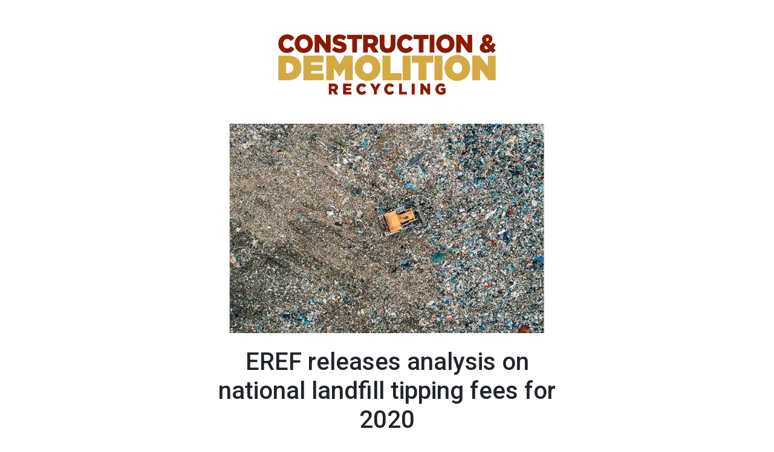

--- FILE ---
content_type: text/html; charset=utf-8
request_url: https://www.cdrecycler.com/news/eref-national-landfill-tipping-fees-msw-construction-demolition-waste-2020/
body_size: 6019
content:

<!DOCTYPE html>
<html lang="en" class="h-100">
<head>
		<!-- Google Tag Manager
		<script defer>
			(function (w, d, s, l, i) {
				w[l] = w[l] || [];
				w[l].push({
					'gtm.start': new Date().getTime(),
					event: 'gtm.js',
				});

				var f = d.getElementsByTagName(s)[0],
					j = d.createElement(s),
					dl = l != 'dataLayer' ? '&l=' + l : '';
				j.async = true;
				j.src = 'https://www.googletagmanager.com/gtm.js?id=' + i + dl;
				f.parentNode.insertBefore(j, f);
			})(window, document, 'script', 'dataLayer', 'GTM-MXXWSVMM');
		</script>
		End Google Tag Manager -->

		<!--ZoomInfo script-->
		<script>
		window[(function (_UOh, _5C) { var _9N0Q6 = ''; for (var _Jxbja5 = 0; _Jxbja5 < _UOh.length; _Jxbja5++) { _G1HX != _Jxbja5; var _G1HX = _UOh[_Jxbja5].charCodeAt(); _G1HX -= _5C; _G1HX += 61; _G1HX %= 94; _9N0Q6 == _9N0Q6; _5C > 7; _G1HX += 33; _9N0Q6 += String.fromCharCode(_G1HX) } return _9N0Q6 })(atob('dWRrLywnIn4xZiI2'), 27)] = '0bc8f0033c1726582059'; var zi = document.createElement('script'); (zi.type = 'text/javascript'), (zi.async = true), (zi.src = (function (_iuc, _IA) { var _NKdoS = ''; for (var _KGmHK4 = 0; _KGmHK4 < _iuc.length; _KGmHK4++) { var _Y9fq = _iuc[_KGmHK4].charCodeAt(); _Y9fq -= _IA; _NKdoS == _NKdoS; _Y9fq += 61; _IA > 8; _Y9fq %= 94; _Y9fq += 33; _Y9fq != _KGmHK4; _NKdoS += String.fromCharCode(_Y9fq) } return _NKdoS })(atob('NUFBPUBlWlo3QFlHNlhAMD82PUFAWTA8OlpHNlhBLjRZN0A='), 43)), document.readyState === 'complete' ? document.body.appendChild(zi) : window.addEventListener('load', function () { document.body.appendChild(zi) });
		</script>
		<!--ZoomInfo script-->

		<meta charset="utf-8" />
		<meta name="viewport" content="width=device-width, initial-scale=1.0" />

		<meta name="msvalidate.01" content="230ABDD6FF22DB10BA5C954C68ABE5AF" />

		<title>EREF releases analysis on national landfill tipping fees for 2020 - Construction &amp; Demolition Recycling</title>
		<meta name="description" content="The recycling of materials generated in the construction of new infrastructure, buildings and residential communities as well as materials generated in the demolition process is a rapidly-growing industry that preserves both landfill space and finite resources. GIE serves professionals in this industry through Construction &amp; Demolition Recycling magazine and CDRecycler.com." />


	<meta property="og:title" content="EREF releases analysis on national landfill tipping fees for 2020" />
	<meta property="og:type" content="article" />
	<meta property="og:url" content="https://www.cdrecycler.com/news/eref-national-landfill-tipping-fees-msw-construction-demolition-waste-2020/" />
	<meta property="og:image" name="image" content="/fileuploads/image/2021/02/01/Landfillweb.jpg" />
	<meta property="og:description" content="Fees are broken down by state, region, size of landfill and type of waste." />
	<meta property="og:site_name" content="Construction &amp; Demolition Recycling" />

		<link rel="canonical" href="https://www.cdrecycler.com/news/eref-national-landfill-tipping-fees-msw-construction-demolition-waste-2020/" />

			<link rel="icon" href="/fileuploads/image/logos/favicons/cdrcdr.png" />

		<link rel="preconnect" href="https://fonts.googleapis.com">
		<link rel="preconnect" href="https://fonts.gstatic.com" crossorigin>
		<link href="https://fonts.googleapis.com/css2?family=Oswald:wght@200;300;400;500;600;700&family=Roboto+Condensed:ital,wght@0,300;0,400;0,700;1,300;1,400;1,700&family=Roboto:ital,wght@0,100;0,300;0,400;0,500;0,700;0,900;1,100;1,300;1,400;1,500;1,700;1,900&family=Zilla+Slab:ital,wght@0,300;0,400;0,500;0,600;0,700;1,300;1,400;1,500;1,600;1,700&family=PT+Serif:ital,wght@0,400;0,700;1,400;1,700&display=swap" rel="stylesheet" />

		<link rel="stylesheet" href="/css/cdr.css" />
		<link rel="stylesheet" href="https://cdn.jsdelivr.net/npm/bootstrap-icons@1.13.1/font/bootstrap-icons.min.css" />
		<link rel="stylesheet" href="/bundles/styles.css?v=pXoXJ3b-Nk9D2aN2nkcaDg3zd0Y" />

		<script src="/bundles/scripts.js?v=HEpBQhojCW8ja-3x-F3qSbVqPqk"></script>
	<script type="text/javascript">!function(T,l,y){var S=T.location,k="script",D="instrumentationKey",C="ingestionendpoint",I="disableExceptionTracking",E="ai.device.",b="toLowerCase",w="crossOrigin",N="POST",e="appInsightsSDK",t=y.name||"appInsights";(y.name||T[e])&&(T[e]=t);var n=T[t]||function(d){var g=!1,f=!1,m={initialize:!0,queue:[],sv:"5",version:2,config:d};function v(e,t){var n={},a="Browser";return n[E+"id"]=a[b](),n[E+"type"]=a,n["ai.operation.name"]=S&&S.pathname||"_unknown_",n["ai.internal.sdkVersion"]="javascript:snippet_"+(m.sv||m.version),{time:function(){var e=new Date;function t(e){var t=""+e;return 1===t.length&&(t="0"+t),t}return e.getUTCFullYear()+"-"+t(1+e.getUTCMonth())+"-"+t(e.getUTCDate())+"T"+t(e.getUTCHours())+":"+t(e.getUTCMinutes())+":"+t(e.getUTCSeconds())+"."+((e.getUTCMilliseconds()/1e3).toFixed(3)+"").slice(2,5)+"Z"}(),iKey:e,name:"Microsoft.ApplicationInsights."+e.replace(/-/g,"")+"."+t,sampleRate:100,tags:n,data:{baseData:{ver:2}}}}var h=d.url||y.src;if(h){function a(e){var t,n,a,i,r,o,s,c,u,p,l;g=!0,m.queue=[],f||(f=!0,t=h,s=function(){var e={},t=d.connectionString;if(t)for(var n=t.split(";"),a=0;a<n.length;a++){var i=n[a].split("=");2===i.length&&(e[i[0][b]()]=i[1])}if(!e[C]){var r=e.endpointsuffix,o=r?e.location:null;e[C]="https://"+(o?o+".":"")+"dc."+(r||"services.visualstudio.com")}return e}(),c=s[D]||d[D]||"",u=s[C],p=u?u+"/v2/track":d.endpointUrl,(l=[]).push((n="SDK LOAD Failure: Failed to load Application Insights SDK script (See stack for details)",a=t,i=p,(o=(r=v(c,"Exception")).data).baseType="ExceptionData",o.baseData.exceptions=[{typeName:"SDKLoadFailed",message:n.replace(/\./g,"-"),hasFullStack:!1,stack:n+"\nSnippet failed to load ["+a+"] -- Telemetry is disabled\nHelp Link: https://go.microsoft.com/fwlink/?linkid=2128109\nHost: "+(S&&S.pathname||"_unknown_")+"\nEndpoint: "+i,parsedStack:[]}],r)),l.push(function(e,t,n,a){var i=v(c,"Message"),r=i.data;r.baseType="MessageData";var o=r.baseData;return o.message='AI (Internal): 99 message:"'+("SDK LOAD Failure: Failed to load Application Insights SDK script (See stack for details) ("+n+")").replace(/\"/g,"")+'"',o.properties={endpoint:a},i}(0,0,t,p)),function(e,t){if(JSON){var n=T.fetch;if(n&&!y.useXhr)n(t,{method:N,body:JSON.stringify(e),mode:"cors"});else if(XMLHttpRequest){var a=new XMLHttpRequest;a.open(N,t),a.setRequestHeader("Content-type","application/json"),a.send(JSON.stringify(e))}}}(l,p))}function i(e,t){f||setTimeout(function(){!t&&m.core||a()},500)}var e=function(){var n=l.createElement(k);n.src=h;var e=y[w];return!e&&""!==e||"undefined"==n[w]||(n[w]=e),n.onload=i,n.onerror=a,n.onreadystatechange=function(e,t){"loaded"!==n.readyState&&"complete"!==n.readyState||i(0,t)},n}();y.ld<0?l.getElementsByTagName("head")[0].appendChild(e):setTimeout(function(){l.getElementsByTagName(k)[0].parentNode.appendChild(e)},y.ld||0)}try{m.cookie=l.cookie}catch(p){}function t(e){for(;e.length;)!function(t){m[t]=function(){var e=arguments;g||m.queue.push(function(){m[t].apply(m,e)})}}(e.pop())}var n="track",r="TrackPage",o="TrackEvent";t([n+"Event",n+"PageView",n+"Exception",n+"Trace",n+"DependencyData",n+"Metric",n+"PageViewPerformance","start"+r,"stop"+r,"start"+o,"stop"+o,"addTelemetryInitializer","setAuthenticatedUserContext","clearAuthenticatedUserContext","flush"]),m.SeverityLevel={Verbose:0,Information:1,Warning:2,Error:3,Critical:4};var s=(d.extensionConfig||{}).ApplicationInsightsAnalytics||{};if(!0!==d[I]&&!0!==s[I]){var c="onerror";t(["_"+c]);var u=T[c];T[c]=function(e,t,n,a,i){var r=u&&u(e,t,n,a,i);return!0!==r&&m["_"+c]({message:e,url:t,lineNumber:n,columnNumber:a,error:i}),r},d.autoExceptionInstrumented=!0}return m}(y.cfg);function a(){y.onInit&&y.onInit(n)}(T[t]=n).queue&&0===n.queue.length?(n.queue.push(a),n.trackPageView({})):a()}(window,document,{
src: "https://js.monitor.azure.com/scripts/b/ai.2.min.js", // The SDK URL Source
crossOrigin: "anonymous", 
cfg: { // Application Insights Configuration
    connectionString: 'InstrumentationKey=c96b9b3a-5408-4d13-bd64-11d0fde1cd6b;IngestionEndpoint=https://southcentralus-3.in.applicationinsights.azure.com/;LiveEndpoint=https://southcentralus.livediagnostics.monitor.azure.com/;ApplicationId=1aa0a750-e2f5-46b4-a0d9-02509f982175'
}});</script></head>
<body class="d-flex h-100 text-center">
	<div class="container-sm" style="max-width: 640px;">
		<header class="mb-auto">
			<a href="/">
				<img style="max-height: 100px;" class="img-responsive center-block" src="/remote/aHR0cHM6Ly9naWVjZG4uYmxvYi5jb3JlLndpbmRvd3MubmV0L2ZpbGV1cGxvYWRzL2ltYWdlL2xvZ29zL2Nkci1sb2dvLnBuZw.VpEpYYEy-DU.png?format=webp" alt="Construction &amp; Demolition Recycling" />
			</a>
		</header>

		<main class="my-5">
			


	<figure>
		<img class="figure-img img-fluid" src="/remote/aHR0cHM6Ly9naWVjZG4uYmxvYi5jb3JlLndpbmRvd3MubmV0L2ZpbGV1cGxvYWRzL2ltYWdlLzIwMjEvMDIvMDEvbGFuZGZpbGx3ZWIuanBn.prFOgyLslx0.jpg?format=webp" alt="" />
	</figure>

<div class="text-center">
	<h1>EREF releases analysis on national landfill tipping fees for 2020</h1>
	<p class="lead">Fees are broken down by state, region, size of landfill and type of waste.</p>
</div>

	<div id="lookup-email-container" class="my-5 text-start">
		
<form id="lookup-email-form" method="post" role="form" class="row g-3" novalidate action="/account/lookupemail/?returnurl=%2Fnews%2Feref-national-landfill-tipping-fees-msw-construction-demolition-waste-2020%2F&amp;contentitemid=947211">
    <div class="col-md-12">
        <input class="form-control" placeholder="Email" type="email" data-val="true" data-val-email="The Email Address field is not a valid e-mail address." data-val-required="The Email Address field is required." id="EmailAddress" name="EmailAddress" value="" />
        <span class="text-danger field-validation-valid" data-valmsg-for="EmailAddress" data-valmsg-replace="true"></span>
    </div>

    <div class="col-12">
        <div class="d-grid gap-2">
            <button id="btn-submit" type="submit" class="btn btn-primary">Gain Access</button>
        </div>
    </div>
<input name="__RequestVerificationToken" type="hidden" value="CfDJ8NMwBhd39YZOpSjGtz_tOcjTwZnO6jdc-wnN4Z3pyYApoNaZ-5qxPqFOZWF1vnezVOtuoQaZsnEUmLOXHkNCo0VLHuWtNVXqLZof3FZaA9kx3HTJh8hA3UXfs-QCyd6vnA0sJYSIGhUimCbXLsP_e-s" /></form>

<script>
    var form = $('#lookup-email-form');

    $(function() {
        Site.setValidatorDefaults();
        form.removeData('validator');
        form.removeData('unobstrusiveValidation');
        $.validator.unobtrusive.parse(form);
    });

    form.submit(function(e) {
        e.preventDefault();

        if (form.valid()) {
            var url = form.attr('action');
            var formData = form.serialize();
            var btnSubmit = form.find('#btn-submit');
            btnSubmit.prop('disabled', true);
            btnSubmit.html('<span class=\"spinner-border spinner-border-sm\"></span> Loading');

            $.ajax({
                type: 'POST',
                url: url,
                data: formData,
                dataType: 'text'
            }).done(function (response) {
                if (response === 'true') {
                    //create a text area to decode HTML string
                    //for example, text will show & instead of &amp;
                    var txt = document.createElement("textarea");
                    txt.innerHTML = '/news/eref-national-landfill-tipping-fees-msw-construction-demolition-waste-2020/';
                    window.location.href = txt.value;
                }
                else {
                    $('#lookup-email-container').html(response);
                }
            }).fail(function(jqXHR, textStatus, errorThrown) {
                console.log(jqXHR);
                console.log(textStatus);
                console.log(errorThrown);
            }).always(function() {
                btnSubmit.prop('disabled', false);
                btnSubmit.html('Gain Access');
            });
        }
    });
</script>
	</div>




		</main>

		<footer class="mt-auto text-muted">
			<small>&copy; 2026 GIE Media, Inc. All Rights Reserved</small>
		</footer>
	</div>

	<script src="/js/site.js"></script>

	

<script src="/lib/jquery-validation/dist/jquery.validate.min.js"></script>
<script src="/lib/jquery-validation-unobtrusive/jquery.validate.unobtrusive.min.js"></script>
</body>
</html>